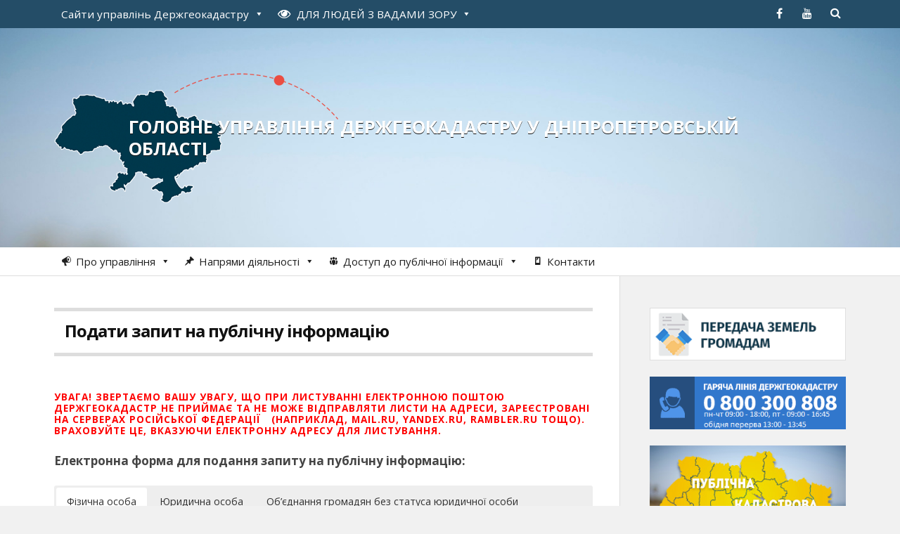

--- FILE ---
content_type: text/html; charset=UTF-8
request_url: https://dnipropetrovska.land.gov.ua/podaty-zapyt-na-publichnu-informatsiiu/
body_size: 16495
content:
<!DOCTYPE html>

<html class="no-js" lang="uk">

	<head profile="http://gmpg.org/xfn/11">
		
		<meta http-equiv="Content-Type" content="text/html; charset=UTF-8" />
		<meta name="viewport" content="width=device-width, initial-scale=1.0, maximum-scale=1.0" >
	<script src="https://cdnjs.cloudflare.com/ajax/libs/jquery/3.7.0/jquery.min.js"></script>
    <script src="https://cdnjs.cloudflare.com/ajax/libs/underscore.js/1.13.6/underscore-min.js"></script>
		 
		<title>Подати запит на публічну інформацію &#8211; Головне управління Держгеокадастру у Дніпропетровській області</title>
<meta name='robots' content='max-image-preview:large' />
<script>document.documentElement.className = document.documentElement.className.replace("no-js","js");</script>
<link rel="alternate" title="oEmbed (JSON)" type="application/json+oembed" href="https://dnipropetrovska.land.gov.ua/wp-json/oembed/1.0/embed?url=https%3A%2F%2Fdnipropetrovska.land.gov.ua%2Fpodaty-zapyt-na-publichnu-informatsiiu%2F" />
<link rel="alternate" title="oEmbed (XML)" type="text/xml+oembed" href="https://dnipropetrovska.land.gov.ua/wp-json/oembed/1.0/embed?url=https%3A%2F%2Fdnipropetrovska.land.gov.ua%2Fpodaty-zapyt-na-publichnu-informatsiiu%2F&#038;format=xml" />
<style id='wp-img-auto-sizes-contain-inline-css' type='text/css'>
img:is([sizes=auto i],[sizes^="auto," i]){contain-intrinsic-size:3000px 1500px}
/*# sourceURL=wp-img-auto-sizes-contain-inline-css */
</style>
<style id='wp-emoji-styles-inline-css' type='text/css'>

	img.wp-smiley, img.emoji {
		display: inline !important;
		border: none !important;
		box-shadow: none !important;
		height: 1em !important;
		width: 1em !important;
		margin: 0 0.07em !important;
		vertical-align: -0.1em !important;
		background: none !important;
		padding: 0 !important;
	}
/*# sourceURL=wp-emoji-styles-inline-css */
</style>
<style id='wp-block-library-inline-css' type='text/css'>
:root{--wp-block-synced-color:#7a00df;--wp-block-synced-color--rgb:122,0,223;--wp-bound-block-color:var(--wp-block-synced-color);--wp-editor-canvas-background:#ddd;--wp-admin-theme-color:#007cba;--wp-admin-theme-color--rgb:0,124,186;--wp-admin-theme-color-darker-10:#006ba1;--wp-admin-theme-color-darker-10--rgb:0,107,160.5;--wp-admin-theme-color-darker-20:#005a87;--wp-admin-theme-color-darker-20--rgb:0,90,135;--wp-admin-border-width-focus:2px}@media (min-resolution:192dpi){:root{--wp-admin-border-width-focus:1.5px}}.wp-element-button{cursor:pointer}:root .has-very-light-gray-background-color{background-color:#eee}:root .has-very-dark-gray-background-color{background-color:#313131}:root .has-very-light-gray-color{color:#eee}:root .has-very-dark-gray-color{color:#313131}:root .has-vivid-green-cyan-to-vivid-cyan-blue-gradient-background{background:linear-gradient(135deg,#00d084,#0693e3)}:root .has-purple-crush-gradient-background{background:linear-gradient(135deg,#34e2e4,#4721fb 50%,#ab1dfe)}:root .has-hazy-dawn-gradient-background{background:linear-gradient(135deg,#faaca8,#dad0ec)}:root .has-subdued-olive-gradient-background{background:linear-gradient(135deg,#fafae1,#67a671)}:root .has-atomic-cream-gradient-background{background:linear-gradient(135deg,#fdd79a,#004a59)}:root .has-nightshade-gradient-background{background:linear-gradient(135deg,#330968,#31cdcf)}:root .has-midnight-gradient-background{background:linear-gradient(135deg,#020381,#2874fc)}:root{--wp--preset--font-size--normal:16px;--wp--preset--font-size--huge:42px}.has-regular-font-size{font-size:1em}.has-larger-font-size{font-size:2.625em}.has-normal-font-size{font-size:var(--wp--preset--font-size--normal)}.has-huge-font-size{font-size:var(--wp--preset--font-size--huge)}.has-text-align-center{text-align:center}.has-text-align-left{text-align:left}.has-text-align-right{text-align:right}.has-fit-text{white-space:nowrap!important}#end-resizable-editor-section{display:none}.aligncenter{clear:both}.items-justified-left{justify-content:flex-start}.items-justified-center{justify-content:center}.items-justified-right{justify-content:flex-end}.items-justified-space-between{justify-content:space-between}.screen-reader-text{border:0;clip-path:inset(50%);height:1px;margin:-1px;overflow:hidden;padding:0;position:absolute;width:1px;word-wrap:normal!important}.screen-reader-text:focus{background-color:#ddd;clip-path:none;color:#444;display:block;font-size:1em;height:auto;left:5px;line-height:normal;padding:15px 23px 14px;text-decoration:none;top:5px;width:auto;z-index:100000}html :where(.has-border-color){border-style:solid}html :where([style*=border-top-color]){border-top-style:solid}html :where([style*=border-right-color]){border-right-style:solid}html :where([style*=border-bottom-color]){border-bottom-style:solid}html :where([style*=border-left-color]){border-left-style:solid}html :where([style*=border-width]){border-style:solid}html :where([style*=border-top-width]){border-top-style:solid}html :where([style*=border-right-width]){border-right-style:solid}html :where([style*=border-bottom-width]){border-bottom-style:solid}html :where([style*=border-left-width]){border-left-style:solid}html :where(img[class*=wp-image-]){height:auto;max-width:100%}:where(figure){margin:0 0 1em}html :where(.is-position-sticky){--wp-admin--admin-bar--position-offset:var(--wp-admin--admin-bar--height,0px)}@media screen and (max-width:600px){html :where(.is-position-sticky){--wp-admin--admin-bar--position-offset:0px}}

/*# sourceURL=wp-block-library-inline-css */
</style><style id='global-styles-inline-css' type='text/css'>
:root{--wp--preset--aspect-ratio--square: 1;--wp--preset--aspect-ratio--4-3: 4/3;--wp--preset--aspect-ratio--3-4: 3/4;--wp--preset--aspect-ratio--3-2: 3/2;--wp--preset--aspect-ratio--2-3: 2/3;--wp--preset--aspect-ratio--16-9: 16/9;--wp--preset--aspect-ratio--9-16: 9/16;--wp--preset--color--black: #000000;--wp--preset--color--cyan-bluish-gray: #abb8c3;--wp--preset--color--white: #ffffff;--wp--preset--color--pale-pink: #f78da7;--wp--preset--color--vivid-red: #cf2e2e;--wp--preset--color--luminous-vivid-orange: #ff6900;--wp--preset--color--luminous-vivid-amber: #fcb900;--wp--preset--color--light-green-cyan: #7bdcb5;--wp--preset--color--vivid-green-cyan: #00d084;--wp--preset--color--pale-cyan-blue: #8ed1fc;--wp--preset--color--vivid-cyan-blue: #0693e3;--wp--preset--color--vivid-purple: #9b51e0;--wp--preset--gradient--vivid-cyan-blue-to-vivid-purple: linear-gradient(135deg,rgb(6,147,227) 0%,rgb(155,81,224) 100%);--wp--preset--gradient--light-green-cyan-to-vivid-green-cyan: linear-gradient(135deg,rgb(122,220,180) 0%,rgb(0,208,130) 100%);--wp--preset--gradient--luminous-vivid-amber-to-luminous-vivid-orange: linear-gradient(135deg,rgb(252,185,0) 0%,rgb(255,105,0) 100%);--wp--preset--gradient--luminous-vivid-orange-to-vivid-red: linear-gradient(135deg,rgb(255,105,0) 0%,rgb(207,46,46) 100%);--wp--preset--gradient--very-light-gray-to-cyan-bluish-gray: linear-gradient(135deg,rgb(238,238,238) 0%,rgb(169,184,195) 100%);--wp--preset--gradient--cool-to-warm-spectrum: linear-gradient(135deg,rgb(74,234,220) 0%,rgb(151,120,209) 20%,rgb(207,42,186) 40%,rgb(238,44,130) 60%,rgb(251,105,98) 80%,rgb(254,248,76) 100%);--wp--preset--gradient--blush-light-purple: linear-gradient(135deg,rgb(255,206,236) 0%,rgb(152,150,240) 100%);--wp--preset--gradient--blush-bordeaux: linear-gradient(135deg,rgb(254,205,165) 0%,rgb(254,45,45) 50%,rgb(107,0,62) 100%);--wp--preset--gradient--luminous-dusk: linear-gradient(135deg,rgb(255,203,112) 0%,rgb(199,81,192) 50%,rgb(65,88,208) 100%);--wp--preset--gradient--pale-ocean: linear-gradient(135deg,rgb(255,245,203) 0%,rgb(182,227,212) 50%,rgb(51,167,181) 100%);--wp--preset--gradient--electric-grass: linear-gradient(135deg,rgb(202,248,128) 0%,rgb(113,206,126) 100%);--wp--preset--gradient--midnight: linear-gradient(135deg,rgb(2,3,129) 0%,rgb(40,116,252) 100%);--wp--preset--font-size--small: 13px;--wp--preset--font-size--medium: 20px;--wp--preset--font-size--large: 36px;--wp--preset--font-size--x-large: 42px;--wp--preset--spacing--20: 0.44rem;--wp--preset--spacing--30: 0.67rem;--wp--preset--spacing--40: 1rem;--wp--preset--spacing--50: 1.5rem;--wp--preset--spacing--60: 2.25rem;--wp--preset--spacing--70: 3.38rem;--wp--preset--spacing--80: 5.06rem;--wp--preset--shadow--natural: 6px 6px 9px rgba(0, 0, 0, 0.2);--wp--preset--shadow--deep: 12px 12px 50px rgba(0, 0, 0, 0.4);--wp--preset--shadow--sharp: 6px 6px 0px rgba(0, 0, 0, 0.2);--wp--preset--shadow--outlined: 6px 6px 0px -3px rgb(255, 255, 255), 6px 6px rgb(0, 0, 0);--wp--preset--shadow--crisp: 6px 6px 0px rgb(0, 0, 0);}:where(.is-layout-flex){gap: 0.5em;}:where(.is-layout-grid){gap: 0.5em;}body .is-layout-flex{display: flex;}.is-layout-flex{flex-wrap: wrap;align-items: center;}.is-layout-flex > :is(*, div){margin: 0;}body .is-layout-grid{display: grid;}.is-layout-grid > :is(*, div){margin: 0;}:where(.wp-block-columns.is-layout-flex){gap: 2em;}:where(.wp-block-columns.is-layout-grid){gap: 2em;}:where(.wp-block-post-template.is-layout-flex){gap: 1.25em;}:where(.wp-block-post-template.is-layout-grid){gap: 1.25em;}.has-black-color{color: var(--wp--preset--color--black) !important;}.has-cyan-bluish-gray-color{color: var(--wp--preset--color--cyan-bluish-gray) !important;}.has-white-color{color: var(--wp--preset--color--white) !important;}.has-pale-pink-color{color: var(--wp--preset--color--pale-pink) !important;}.has-vivid-red-color{color: var(--wp--preset--color--vivid-red) !important;}.has-luminous-vivid-orange-color{color: var(--wp--preset--color--luminous-vivid-orange) !important;}.has-luminous-vivid-amber-color{color: var(--wp--preset--color--luminous-vivid-amber) !important;}.has-light-green-cyan-color{color: var(--wp--preset--color--light-green-cyan) !important;}.has-vivid-green-cyan-color{color: var(--wp--preset--color--vivid-green-cyan) !important;}.has-pale-cyan-blue-color{color: var(--wp--preset--color--pale-cyan-blue) !important;}.has-vivid-cyan-blue-color{color: var(--wp--preset--color--vivid-cyan-blue) !important;}.has-vivid-purple-color{color: var(--wp--preset--color--vivid-purple) !important;}.has-black-background-color{background-color: var(--wp--preset--color--black) !important;}.has-cyan-bluish-gray-background-color{background-color: var(--wp--preset--color--cyan-bluish-gray) !important;}.has-white-background-color{background-color: var(--wp--preset--color--white) !important;}.has-pale-pink-background-color{background-color: var(--wp--preset--color--pale-pink) !important;}.has-vivid-red-background-color{background-color: var(--wp--preset--color--vivid-red) !important;}.has-luminous-vivid-orange-background-color{background-color: var(--wp--preset--color--luminous-vivid-orange) !important;}.has-luminous-vivid-amber-background-color{background-color: var(--wp--preset--color--luminous-vivid-amber) !important;}.has-light-green-cyan-background-color{background-color: var(--wp--preset--color--light-green-cyan) !important;}.has-vivid-green-cyan-background-color{background-color: var(--wp--preset--color--vivid-green-cyan) !important;}.has-pale-cyan-blue-background-color{background-color: var(--wp--preset--color--pale-cyan-blue) !important;}.has-vivid-cyan-blue-background-color{background-color: var(--wp--preset--color--vivid-cyan-blue) !important;}.has-vivid-purple-background-color{background-color: var(--wp--preset--color--vivid-purple) !important;}.has-black-border-color{border-color: var(--wp--preset--color--black) !important;}.has-cyan-bluish-gray-border-color{border-color: var(--wp--preset--color--cyan-bluish-gray) !important;}.has-white-border-color{border-color: var(--wp--preset--color--white) !important;}.has-pale-pink-border-color{border-color: var(--wp--preset--color--pale-pink) !important;}.has-vivid-red-border-color{border-color: var(--wp--preset--color--vivid-red) !important;}.has-luminous-vivid-orange-border-color{border-color: var(--wp--preset--color--luminous-vivid-orange) !important;}.has-luminous-vivid-amber-border-color{border-color: var(--wp--preset--color--luminous-vivid-amber) !important;}.has-light-green-cyan-border-color{border-color: var(--wp--preset--color--light-green-cyan) !important;}.has-vivid-green-cyan-border-color{border-color: var(--wp--preset--color--vivid-green-cyan) !important;}.has-pale-cyan-blue-border-color{border-color: var(--wp--preset--color--pale-cyan-blue) !important;}.has-vivid-cyan-blue-border-color{border-color: var(--wp--preset--color--vivid-cyan-blue) !important;}.has-vivid-purple-border-color{border-color: var(--wp--preset--color--vivid-purple) !important;}.has-vivid-cyan-blue-to-vivid-purple-gradient-background{background: var(--wp--preset--gradient--vivid-cyan-blue-to-vivid-purple) !important;}.has-light-green-cyan-to-vivid-green-cyan-gradient-background{background: var(--wp--preset--gradient--light-green-cyan-to-vivid-green-cyan) !important;}.has-luminous-vivid-amber-to-luminous-vivid-orange-gradient-background{background: var(--wp--preset--gradient--luminous-vivid-amber-to-luminous-vivid-orange) !important;}.has-luminous-vivid-orange-to-vivid-red-gradient-background{background: var(--wp--preset--gradient--luminous-vivid-orange-to-vivid-red) !important;}.has-very-light-gray-to-cyan-bluish-gray-gradient-background{background: var(--wp--preset--gradient--very-light-gray-to-cyan-bluish-gray) !important;}.has-cool-to-warm-spectrum-gradient-background{background: var(--wp--preset--gradient--cool-to-warm-spectrum) !important;}.has-blush-light-purple-gradient-background{background: var(--wp--preset--gradient--blush-light-purple) !important;}.has-blush-bordeaux-gradient-background{background: var(--wp--preset--gradient--blush-bordeaux) !important;}.has-luminous-dusk-gradient-background{background: var(--wp--preset--gradient--luminous-dusk) !important;}.has-pale-ocean-gradient-background{background: var(--wp--preset--gradient--pale-ocean) !important;}.has-electric-grass-gradient-background{background: var(--wp--preset--gradient--electric-grass) !important;}.has-midnight-gradient-background{background: var(--wp--preset--gradient--midnight) !important;}.has-small-font-size{font-size: var(--wp--preset--font-size--small) !important;}.has-medium-font-size{font-size: var(--wp--preset--font-size--medium) !important;}.has-large-font-size{font-size: var(--wp--preset--font-size--large) !important;}.has-x-large-font-size{font-size: var(--wp--preset--font-size--x-large) !important;}
/*# sourceURL=global-styles-inline-css */
</style>

<style id='classic-theme-styles-inline-css' type='text/css'>
/*! This file is auto-generated */
.wp-block-button__link{color:#fff;background-color:#32373c;border-radius:9999px;box-shadow:none;text-decoration:none;padding:calc(.667em + 2px) calc(1.333em + 2px);font-size:1.125em}.wp-block-file__button{background:#32373c;color:#fff;text-decoration:none}
/*# sourceURL=/wp-includes/css/classic-themes.min.css */
</style>
<link rel='stylesheet' id='contact-form-7-css' href='https://dnipropetrovska.land.gov.ua/wp-content/plugins/contact-form-7/includes/css/styles.css?ver=6.1.4' type='text/css' media='all' />
<link rel='stylesheet' id='wpa-style-css' href='https://dnipropetrovska.land.gov.ua/wp-content/plugins/wp-accessibility/css/wpa-style.css?ver=2.2.6' type='text/css' media='all' />
<style id='wpa-style-inline-css' type='text/css'>
:root { --admin-bar-top : 7px; }
/*# sourceURL=wpa-style-inline-css */
</style>
<link rel='stylesheet' id='megamenu-css' href='https://dnipropetrovska.land.gov.ua/wp-content/uploads/maxmegamenu/style.css?ver=503be4' type='text/css' media='all' />
<link rel='stylesheet' id='dashicons-css' href='https://dnipropetrovska.land.gov.ua/wp-includes/css/dashicons.min.css?ver=6.9' type='text/css' media='all' />
<link rel='stylesheet' id='rowling_googleFonts-css' href='//fonts.googleapis.com/css?family=Open+Sans%3A400%2C400italic%2C700%2C600%2C700italic&#038;subset=latin%2Ccyrillic&#038;ver=6.9' type='text/css' media='all' />
<link rel='stylesheet' id='rowling_fontawesome-css' href='https://dnipropetrovska.land.gov.ua/wp-content/themes/land2/fa/css/font-awesome.css?ver=6.9' type='text/css' media='all' />
<link rel='stylesheet' id='rowling_style-css' href='https://dnipropetrovska.land.gov.ua/wp-content/themes/land/style.css?ver=6.9' type='text/css' media='all' />
<script type="text/javascript" src="https://dnipropetrovska.land.gov.ua/wp-includes/js/jquery/jquery.min.js?ver=3.7.1" id="jquery-core-js"></script>
<script type="text/javascript" src="https://dnipropetrovska.land.gov.ua/wp-includes/js/jquery/jquery-migrate.min.js?ver=3.4.1" id="jquery-migrate-js"></script>
<link rel="canonical" href="https://dnipropetrovska.land.gov.ua/podaty-zapyt-na-publichnu-informatsiiu/" />
<link rel='shortlink' href='https://dnipropetrovska.land.gov.ua/?p=115657' />
      
	      <!-- Customizer CSS --> 
	      
	      <style type="text/css">
	           	           
	           	           	           	           	           
	           	           	           	           	           	           	           	           	           
	           	           	           	           	           	           	           	           	           	           	           	           
	           	           	           	           	           	           
	           	           	           	           	           	           	           	           	           	           	           
	           	           
	           	           				
			   	           
	           	           	           	           	           	           	           	           	           	           	           	           	           	           
	           	           
	           	           				
				
	      </style> 
	      
	      <!--/Customizer CSS-->
	      
      <link rel="icon" href="https://dnipropetrovska.land.gov.ua/wp-content/uploads/2016/04/cropped-favicon-32x32.png" sizes="32x32" />
<link rel="icon" href="https://dnipropetrovska.land.gov.ua/wp-content/uploads/2016/04/cropped-favicon-192x192.png" sizes="192x192" />
<link rel="apple-touch-icon" href="https://dnipropetrovska.land.gov.ua/wp-content/uploads/2016/04/cropped-favicon-180x180.png" />
<meta name="msapplication-TileImage" content="https://dnipropetrovska.land.gov.ua/wp-content/uploads/2016/04/cropped-favicon-270x270.png" />
<style type="text/css">/** Mega Menu CSS: fs **/</style>

    <!-- BEGIN - Make Tables Responsive -->
    <style type="text/css">
        
    /* Multi-row tables */
    @media (max-width: 650px) {

        .mtr-table tbody,
        .mtr-table {
        	width: 100% !important;
            display: table !important;
        }

        .mtr-table tr,
        .mtr-table .mtr-th-tag,
        .mtr-table .mtr-td-tag {
        	display: block !important;
            clear: both !important;
            height: auto !important;
        }

        .mtr-table .mtr-td-tag,
        .mtr-table .mtr-th-tag {
        	text-align: right !important;
            width: auto !important;
            box-sizing: border-box !important;
            overflow: auto !important;
        }
    
            .mtr-table .mtr-cell-content {
            	text-align: right !important;
            }
            
        .mtr-table tbody,
        .mtr-table tr,
        .mtr-table {
        	border: none !important;
            padding: 0 !important;
        }

        .mtr-table .mtr-td-tag,
        .mtr-table .mtr-th-tag {
        	border: none;
        }

        .mtr-table tr:nth-child(even) .mtr-td-tag,
        .mtr-table tr:nth-child(even) .mtr-th-tag {
            border-bottom: 1px solid #dddddd !important;
            border-left: 1px solid #dddddd !important;
            border-right: 1px solid #dddddd !important;
            border-top: none !important;
        }

        .mtr-table tr:nth-child(odd) .mtr-td-tag,
        .mtr-table tr:nth-child(odd) .mtr-th-tag {
            border-bottom: 1px solid #bbbbbb !important;
            border-left: 1px solid #bbbbbb !important;
            border-right: 1px solid #bbbbbb !important;
            border-top: none !important;
        }

        .mtr-table tr:first-of-type td:first-of-type,
        .mtr-table tr:first-of-type th:first-of-type {
            border-top: 1px solid #bbbbbb !important;
        }

        .mtr-table.mtr-thead-td tr:nth-of-type(2) td:first-child,
        .mtr-table.mtr-thead-td tr:nth-of-type(2) th:first-child,
        .mtr-table.mtr-tr-th tr:nth-of-type(2) td:first-child,
        .mtr-table.mtr-tr-th tr:nth-of-type(2) th:first-child,
        .mtr-table.mtr-tr-td tr:nth-of-type(2) td:first-child,
        .mtr-table.mtr-tr-td tr:nth-of-type(2) th:first-child {
            border-top: 1px solid #dddddd !important;
        }
            .mtr-table tr:nth-child(even),
            .mtr-table tr:nth-child(even) .mtr-td-tag,
            .mtr-table tr:nth-child(even) .mtr-th-tag {
                background: #ffffff !important;
            }

            .mtr-table tr:nth-child(odd),
            .mtr-table tr:nth-child(odd) .mtr-td-tag,
            .mtr-table tr:nth-child(odd) .mtr-th-tag {
                background: #dddddd !important;
            }
        .mtr-table .mtr-td-tag,
        .mtr-table .mtr-td-tag:first-child,
        .mtr-table .mtr-th-tag,
        .mtr-table .mtr-th-tag:first-child {
            padding: 5px 10px !important;
        }
        
        .mtr-table td[data-mtr-content]:before,
        .mtr-table th[data-mtr-content]:before {
        	display: inline-block !important;
        	content: attr(data-mtr-content) !important;
        	float: left !important;
            text-align: left !important;
            white-space: pre-line !important;
        }
        
        .mtr-table thead,
        .mtr-table.mtr-tr-th tr:first-of-type,
        .mtr-table.mtr-tr-td tr:first-of-type,
        .mtr-table colgroup {
        	display: none !important;
        }
    
        .mtr-cell-content {
            max-width: 49% !important;
            display: inline-block !important;
        }
            
        .mtr-table td[data-mtr-content]:before,
        .mtr-table th[data-mtr-content]:before {
            max-width: 49% !important;
        }
            
    }
    
    /* Single-row tables */
    @media (max-width: 650px) {

        .mtr-one-row-table .mtr-td-tag,
        .mtr-one-row-table .mtr-th-tag {
            box-sizing: border-box !important;
        }

        .mtr-one-row-table colgroup {
        	display: none !important;
        }

    
        .mtr-one-row-table tbody,
        .mtr-one-row-table tr,
        .mtr-one-row-table {
        	border: none !important;
            padding: 0 !important;
            width: 100% !important;
            display: block;
        }

        .mtr-one-row-table .mtr-td-tag,
        .mtr-one-row-table .mtr-th-tag {
            border: none;
        }
        
        .mtr-one-row-table .mtr-td-tag,
        .mtr-one-row-table .mtr-th-tag {
        	display: block !important;
            width: 50% !important;
        }
        .mtr-one-row-table tr {
            display: flex !important;
            flex-wrap: wrap !important;
        }
        
            .mtr-one-row-table td:nth-child(4n+1),
            .mtr-one-row-table th:nth-child(4n+1),
            .mtr-one-row-table td:nth-child(4n+2),
            .mtr-one-row-table th:nth-child(4n+2) {
                background: #dddddd !important;
            }

            .mtr-one-row-table th:nth-child(2n+1),
            .mtr-one-row-table td:nth-child(2n+1) {
                border-right: 1px solid #bbbbbb !important;
                border-left: 1px solid #bbbbbb !important;
            }

            .mtr-one-row-table td:nth-child(2n+2),
            .mtr-one-row-table th:nth-child(2n+2) {
                border-right: 1px solid #bbbbbb !important;
            }

            /* last two */
            .mtr-one-row-table td:nth-last-child(-n+2),
            .mtr-one-row-table th:nth-last-child(-n+2) {
                border-bottom: 1px solid #bbbbbb !important;
            }
            
        .mtr-one-row-table .mtr-td-tag,
        .mtr-one-row-table .mtr-th-tag {
            border-top: 1px solid #bbbbbb !important;
            padding: 5px 10px !important;
        }
        
    }
    </style>
    <!-- END - Make Tables Responsive -->
        	
	<link rel='stylesheet' id='su-shortcodes-css' href='https://dnipropetrovska.land.gov.ua/wp-content/plugins/shortcodes-ultimate/includes/css/shortcodes.css?ver=7.4.7' type='text/css' media='all' />
</head>
	
	<body class="wp-singular page-template-default page page-id-115657 wp-theme-land2 wp-child-theme-land mega-menu-primary mega-menu-secondary">
		
				
			<div class="top-nav">
				
				<div class="section-inner">
					
					<ul class="secondary-menu">
						
						<div id="mega-menu-wrap-secondary" class="mega-menu-wrap"><div class="mega-menu-toggle"><div class="mega-toggle-blocks-left"></div><div class="mega-toggle-blocks-center"></div><div class="mega-toggle-blocks-right"><div class='mega-toggle-block mega-menu-toggle-animated-block mega-toggle-block-0' id='mega-toggle-block-0'><button aria-label="Toggle Menu" class="mega-toggle-animated mega-toggle-animated-slider" type="button" aria-expanded="false">
                  <span class="mega-toggle-animated-box">
                    <span class="mega-toggle-animated-inner"></span>
                  </span>
                </button></div></div></div><ul id="mega-menu-secondary" class="mega-menu max-mega-menu mega-menu-horizontal mega-no-js" data-event="click" data-effect="disabled" data-effect-speed="200" data-effect-mobile="disabled" data-effect-speed-mobile="0" data-mobile-force-width="false" data-second-click="close" data-document-click="collapse" data-vertical-behaviour="standard" data-breakpoint="600" data-unbind="true" data-mobile-state="collapse_all" data-mobile-direction="vertical" data-hover-intent-timeout="300" data-hover-intent-interval="100"><li class="mega-umenu mega-menu-item mega-menu-item-type-custom mega-menu-item-object-custom mega-menu-megamenu mega-menu-item-has-children mega-align-bottom-left mega-menu-megamenu mega-menu-item-308" id="mega-menu-item-308"><a class="mega-menu-link" href="#" aria-expanded="false" tabindex="0">Сайти управлінь Держгеокадастру<span class="mega-indicator" aria-hidden="true"></span></a>
<ul class="mega-sub-menu">
<li class="mega-menu-item mega-menu-item-type-widget widget_text mega-menu-column-standard mega-menu-columns-1-of-1 mega-menu-item-text-12" style="--columns:1; --span:1" id="mega-menu-item-text-12">			<div class="textwidget"><div class="saiti-obl">
<ul>
<li><a href="http://land.gov.ua/">Головний сайт Держгеокадастру</a></li>
<li><a href="http://vinnytska.land.gov.ua">Вінницька</a></li>
<li><a href="http://volynska.land.gov.ua">Волинська</a></li>
<li><a href="http://donetska.land.gov.ua">Донецька</a></li>
<li><a href="http://zhytomyrska.land.gov.ua">Житомирська</a></li>
<li><a href="http://zakarpatska.land.gov.ua">Закарпатська</a></li>
<li><a href="http://zaporizka.land.gov.ua">Запорізька</a></li>
<li><a href="http://ivano-frankivska.land.gov.ua">Івано-Франківська</a></li>
<li><a href="http://kyivska.land.gov.ua">м. Київ та Київська</a></li>
<li><a href="http://kirovohradska.land.gov.ua">Кіровоградська</a></li>
<li><a href="http://luhanska.land.gov.ua">Луганська</a></li>
<li><a href="http://lvivska.land.gov.ua">Львівська</a></li>
<li><a href="http://mykolaivska.land.gov.ua">Миколаївська</a></li>
<li><a href="http://odeska.land.gov.ua">Одеська</a></li>
<li><a href="http://poltavska.land.gov.ua">Полтавська</a></li>
<li><a href="http://rivnenska.land.gov.ua">Рівненська</a></li>
<li><a href="http://sumska.land.gov.ua">Сумська</a></li>
<li><a href="http://ternopilska.land.gov.ua">Тернопільська</a></li>
<li><a href="http://kharkivska.land.gov.ua">Харківська</a></li>
<li><a href="http://khersonska.land.gov.ua">Херсонська</a></li>
<li><a href="http://khmelnytska.land.gov.ua">Хмельницька</a></li>
<li><a href="http://cherkaska.land.gov.ua">Черкаська</a></li>
<li><a href="http://chernivetska.land.gov.ua">Чернівецька</a></li>
<li><a href="http://chernihivska.land.gov.ua">Чернігівська</a></li>
</ul>
</div></div>
		</li></ul>
</li><li class="mega-menu-item mega-menu-item-type-custom mega-menu-item-object-custom mega-menu-megamenu mega-menu-item-has-children mega-align-bottom-left mega-menu-megamenu mega-menu-item-116736" id="mega-menu-item-116736"><a class="mega-menu-link" href="#" aria-expanded="false" tabindex="0"><i class="fa fa-eye" style="font-size: 18px; font-size: 1.2em; padding-right: 5px;"></i> <span style="text-transform:uppercase;">для людей з вадами зору</span><span class="mega-indicator" aria-hidden="true"></span></a>
<ul class="mega-sub-menu">
<li class="mega-menu-item mega-menu-item-type-widget widget_text mega-menu-column-standard mega-menu-columns-1-of-1 mega-menu-item-text-10" style="--columns:1; --span:1" id="mega-menu-item-text-10">			<div class="textwidget">
<!-- a11y toolbar widget -->
<div class="  ltr  default a11y-toolbar-widget">
	<ul><li><a href="#" role="button" class="a11y-toggle a11y-toggle-contrast toggle-contrast" data-id="is_normal_contrast" aria-pressed="false"><span class="offscreen">Увімкнути/вимкнути високу контрастність</span> <span class="aticon aticon-adjust" aria-hidden="true"></span></a></li><li><a href="#" role="button" class="a11y-toggle a11y-toggle-fontsize toggle-fontsize" data-id="is_normal_fontsize" aria-pressed="false"><span class="offscreen">Увімкнути/вимкнути збільшений розмір шрифту</span> <span class="aticon aticon-font" aria-hidden="true"></span></a></li>
	</ul>
</div>
<!-- // a11y toolbar widget -->
</div>
		</li></ul>
</li></ul></div>															
					</ul> <!-- /secondary-menu -->
				
					<ul class="social-menu">
						
						<li id="menu-item-12" class="menu-item menu-item-type-custom menu-item-object-custom menu-item-12"><a target="_blank" href="https://www.facebook.com/pages/%D0%94%D0%B5%D1%80%D0%B6%D0%B0%D0%B2%D0%BD%D0%B0-%D1%81%D0%BB%D1%83%D0%B6%D0%B1%D0%B0-%D0%A3%D0%BA%D1%80%D0%B0%D1%97%D0%BD%D0%B8-%D0%B7-%D0%BF%D0%B8%D1%82%D0%B0%D0%BD%D1%8C-%D0%B3%D0%B5%D0%BE%D0%B4%D0%B5%D0%B7%D1%96%D1%97-%D0%BA%D0%B0%D1%80%D1%82%D0%BE%D0%B3%D1%80%D0%B0%D1%84%D1%96%D1%97-%D1%82%D0%B0-%D0%BA%D0%B0%D0%B4%D0%B0%D1%81%D1%82%D1%80%D1%83/737837613001085"><span class="screen-reader-text">facebook</span></a></li>
<li id="menu-item-13" class="menu-item menu-item-type-custom menu-item-object-custom menu-item-13"><a target="_blank" href="https://www.youtube.com/channel/UCLde5ucv1QCuOLK24O49P3A"><span class="screen-reader-text">youtube</span></a></li>
<li id="menu-item-151" class="menu-item menu-item-type-custom menu-item-object-custom menu-item-151"><a class="search-toggle" href="#"><span class="screen-reader-text">Search</span></a></li>						
					</ul> <!-- /social-menu -->
				
				<div class="clear"></div>
				
				</div> <!-- /section-inner -->
				
			</div> <!-- /top-nav -->
			
				
		<div class="search-container">
			
			<div class="section-inner">
			
				<form method="get" class="search-form" id="search-form" action="https://dnipropetrovska.land.gov.ua/">
	<input type="search" class="search-field" placeholder="Введіть Ваш запит" name="s" id="s" /> 
	<button type="submit" class="search-button"><div class="fa fw fa-search"></div></button>
</form>			
			</div> <!-- /section-inner -->
			
		</div> <!-- /search-container -->
		
		<div class="header-wrapper">
		
			<div class="header">
					
				<div class="section-inner">
				
									
						<h2 class="blog-title">
							<a href="https://dnipropetrovska.land.gov.ua/" title="Головне управління Держгеокадастру у Дніпропетровській області &mdash; Офіційний веб-сайт" rel="home">Головне управління Держгеокадастру у Дніпропетровській області</a>
						</h2>
						
												
							<h4 class="blog-description">
								Офіційний веб-сайт							</h4>
							
												
										
					<div class="nav-toggle">
						
						<div class="bars">
							<div class="bar"></div>
							<div class="bar"></div>
							<div class="bar"></div>
						</div>
						
					</div> <!-- /nav-toggle -->
				
				</div> <!-- /section-inner -->
				
			</div> <!-- /header -->
			
			<div class="navigation">
				
				<div class="section-inner">
					
					<ul class="primary-menu">
						
						<div id="mega-menu-wrap-primary" class="mega-menu-wrap"><div class="mega-menu-toggle"><div class="mega-toggle-blocks-left"></div><div class="mega-toggle-blocks-center"></div><div class="mega-toggle-blocks-right"><div class='mega-toggle-block mega-menu-toggle-animated-block mega-toggle-block-0' id='mega-toggle-block-0'><button aria-label="Toggle Menu" class="mega-toggle-animated mega-toggle-animated-slider" type="button" aria-expanded="false">
                  <span class="mega-toggle-animated-box">
                    <span class="mega-toggle-animated-inner"></span>
                  </span>
                </button></div></div></div><ul id="mega-menu-primary" class="mega-menu max-mega-menu mega-menu-horizontal mega-no-js" data-event="click" data-effect="slide" data-effect-speed="200" data-effect-mobile="disabled" data-effect-speed-mobile="0" data-mobile-force-width="false" data-second-click="close" data-document-click="collapse" data-vertical-behaviour="standard" data-breakpoint="600" data-unbind="true" data-mobile-state="collapse_all" data-mobile-direction="vertical" data-hover-intent-timeout="300" data-hover-intent-interval="100"><li class="mega-menu-item mega-menu-item-type-custom mega-menu-item-object-custom mega-menu-megamenu mega-menu-item-has-children mega-align-bottom-left mega-menu-megamenu mega-has-icon mega-icon-left mega-menu-item-8" id="mega-menu-item-8"><a class="dashicons-megaphone mega-menu-link" href="#" aria-expanded="false" tabindex="0">Про управління<span class="mega-indicator" aria-hidden="true"></span></a>
<ul class="mega-sub-menu">
<li class="mega-menu-item mega-menu-item-type-widget widget_nav_menu mega-menu-column-standard mega-menu-columns-1-of-1 mega-menu-item-nav_menu-3" style="--columns:1; --span:1" id="mega-menu-item-nav_menu-3"><div class="menu-mm-pro-upravlinnia-container"><ul id="menu-mm-pro-upravlinnia" class="menu"><li id="menu-item-118928" class="menu-item menu-item-type-post_type menu-item-object-dgk_materialy menu-item-118928"><a href="https://dnipropetrovska.land.gov.ua/info/kerivnytstvo/">Керівництво</a></li>
<li id="menu-item-118929" class="menu-item menu-item-type-post_type menu-item-object-dgk_materialy menu-item-118929"><a href="https://dnipropetrovska.land.gov.ua/info/struktura-upravlinnia/">Структура управління</a></li>
<li id="menu-item-118930" class="menu-item menu-item-type-post_type menu-item-object-dgk_materialy menu-item-118930"><a href="https://dnipropetrovska.land.gov.ua/info/polozhennia/">Положення</a></li>
<li id="menu-item-118931" class="menu-item menu-item-type-post_type menu-item-object-dgk_materialy menu-item-118931"><a href="https://dnipropetrovska.land.gov.ua/info/strukturni-pidrozdily-holovnoho-upravlinnia/">Структурнi пiдроздiли Головного управлiння</a></li>
</ul></div></li></ul>
</li><li class="mega-menu-item mega-menu-item-type-custom mega-menu-item-object-custom mega-menu-megamenu mega-menu-item-has-children mega-align-bottom-left mega-menu-megamenu mega-has-icon mega-icon-left mega-menu-item-72" id="mega-menu-item-72"><a class="dashicons-admin-post mega-menu-link" href="#" aria-expanded="false" tabindex="0">Напрями діяльності<span class="mega-indicator" aria-hidden="true"></span></a>
<ul class="mega-sub-menu">
<li class="mega-menu-item mega-menu-item-type-widget widget_nav_menu mega-menu-column-standard mega-menu-columns-1-of-1 mega-menu-item-nav_menu-28" style="--columns:1; --span:1" id="mega-menu-item-nav_menu-28"><div class="menu-mm-napryamy-diyalnosti-container"><ul id="menu-mm-napryamy-diyalnosti" class="menu"><li id="menu-item-119321" class="menu-item menu-item-type-post_type menu-item-object-dgk_materialy menu-item-119321"><a href="https://dnipropetrovska.land.gov.ua/info/administratyvni-posluhy/">Адміністративні послуги</a></li>
<li id="menu-item-121536" class="menu-item menu-item-type-taxonomy menu-item-object-dgk_materialy_type menu-item-121536"><a href="https://dnipropetrovska.land.gov.ua/icat/geodesy/">Геодезія та картографія</a></li>
<li id="menu-item-119310" class="menu-item menu-item-type-taxonomy menu-item-object-dgk_materialy_type menu-item-119310"><a href="https://dnipropetrovska.land.gov.ua/icat/zemleustrii-i-okhorona-zemel/">Землеустрій</a></li>
<li id="menu-item-119522" class="menu-item menu-item-type-taxonomy menu-item-object-dgk_materialy_type menu-item-119522"><a href="https://dnipropetrovska.land.gov.ua/icat/zapobihannia-proiavam-koruptsii/">Запобігання і протидія корупції</a></li>
<li id="menu-item-119312" class="menu-item menu-item-type-taxonomy menu-item-object-dgk_materialy_type menu-item-119312"><a href="https://dnipropetrovska.land.gov.ua/icat/iurydychna-sluzhba/">Юридична служба</a></li>
<li id="menu-item-119315" class="menu-item menu-item-type-taxonomy menu-item-object-dgk_materialy_type menu-item-119315"><a href="https://dnipropetrovska.land.gov.ua/icat/rynok-ta-otsinka-zemel/">Ринок та оцінка земель</a></li>
<li id="menu-item-125348" class="menu-item menu-item-type-post_type menu-item-object-page menu-item-125348"><a href="https://dnipropetrovska.land.gov.ua/vnutrishnij-audyt/">Внутрішній аудит</a></li>
<li id="menu-item-125349" class="menu-item menu-item-type-taxonomy menu-item-object-dgk_materialy_type menu-item-125349"><a href="https://dnipropetrovska.land.gov.ua/icat/kadrova-polityka/">Кадрова політика</a></li>
</ul></div></li></ul>
</li><li class="mega-menu-item mega-menu-item-type-custom mega-menu-item-object-custom mega-menu-megamenu mega-menu-item-has-children mega-align-bottom-left mega-menu-megamenu mega-has-icon mega-icon-left mega-menu-item-111707" id="mega-menu-item-111707"><a class="dashicons-groups mega-menu-link" href="#" aria-expanded="false" tabindex="0">Доступ до публічної інформації<span class="mega-indicator" aria-hidden="true"></span></a>
<ul class="mega-sub-menu">
<li class="mega-menu-item mega-menu-item-type-widget widget_nav_menu mega-menu-column-standard mega-menu-columns-1-of-1 mega-menu-item-nav_menu-43" style="--columns:1; --span:1" id="mega-menu-item-nav_menu-43"><div class="menu-mm-dostup-do-publichnoi-informatsii-container"><ul id="menu-mm-dostup-do-publichnoi-informatsii" class="menu"><li id="menu-item-118350" class="menu-item menu-item-type-post_type menu-item-object-page menu-item-118350"><a href="https://dnipropetrovska.land.gov.ua/napysaty-zvernennia/">Написати звернення</a></li>
<li id="menu-item-118349" class="menu-item menu-item-type-post_type menu-item-object-page current-menu-item page_item page-item-115657 current_page_item menu-item-118349"><a href="https://dnipropetrovska.land.gov.ua/podaty-zapyt-na-publichnu-informatsiiu/" aria-current="page">Подати запит на публічну інформацію</a></li>
<li id="menu-item-119869" class="menu-item menu-item-type-post_type menu-item-object-dgk_materialy menu-item-119869"><a href="https://dnipropetrovska.land.gov.ua/info/dostup-do-publichnoi-informatsii/">Доступ до публічної інформації</a></li>
</ul></div></li></ul>
</li><li class="mega-menu-item mega-menu-item-type-post_type mega-menu-item-object-page mega-align-bottom-left mega-menu-flyout mega-has-icon mega-icon-left mega-menu-item-48" id="mega-menu-item-48"><a class="dashicons-smartphone mega-menu-link" href="https://dnipropetrovska.land.gov.ua/kontakti/" tabindex="0">Контакти</a></li></ul></div>															
					</ul>
					
					<div class="clear"></div>
					
				</div>
				
			</div> <!-- /navigation -->
				
			<ul class="mobile-menu">
				
				<div id="mega-menu-wrap-primary" class="mega-menu-wrap"><div class="mega-menu-toggle"><div class="mega-toggle-blocks-left"></div><div class="mega-toggle-blocks-center"></div><div class="mega-toggle-blocks-right"><div class='mega-toggle-block mega-menu-toggle-animated-block mega-toggle-block-0' id='mega-toggle-block-0'><button aria-label="Toggle Menu" class="mega-toggle-animated mega-toggle-animated-slider" type="button" aria-expanded="false">
                  <span class="mega-toggle-animated-box">
                    <span class="mega-toggle-animated-inner"></span>
                  </span>
                </button></div></div></div><ul id="mega-menu-primary" class="mega-menu max-mega-menu mega-menu-horizontal mega-no-js" data-event="click" data-effect="slide" data-effect-speed="200" data-effect-mobile="disabled" data-effect-speed-mobile="0" data-mobile-force-width="false" data-second-click="close" data-document-click="collapse" data-vertical-behaviour="standard" data-breakpoint="600" data-unbind="true" data-mobile-state="collapse_all" data-mobile-direction="vertical" data-hover-intent-timeout="300" data-hover-intent-interval="100"><li class="mega-menu-item mega-menu-item-type-custom mega-menu-item-object-custom mega-menu-megamenu mega-menu-item-has-children mega-align-bottom-left mega-menu-megamenu mega-has-icon mega-icon-left mega-menu-item-8" id="mega-menu-item-8"><a class="dashicons-megaphone mega-menu-link" href="#" aria-expanded="false" tabindex="0">Про управління<span class="mega-indicator" aria-hidden="true"></span></a>
<ul class="mega-sub-menu">
<li class="mega-menu-item mega-menu-item-type-widget widget_nav_menu mega-menu-column-standard mega-menu-columns-1-of-1 mega-menu-item-nav_menu-3" style="--columns:1; --span:1" id="mega-menu-item-nav_menu-3"><div class="menu-mm-pro-upravlinnia-container"><ul id="menu-mm-pro-upravlinnia-1" class="menu"><li class="menu-item menu-item-type-post_type menu-item-object-dgk_materialy menu-item-118928"><a href="https://dnipropetrovska.land.gov.ua/info/kerivnytstvo/">Керівництво</a></li>
<li class="menu-item menu-item-type-post_type menu-item-object-dgk_materialy menu-item-118929"><a href="https://dnipropetrovska.land.gov.ua/info/struktura-upravlinnia/">Структура управління</a></li>
<li class="menu-item menu-item-type-post_type menu-item-object-dgk_materialy menu-item-118930"><a href="https://dnipropetrovska.land.gov.ua/info/polozhennia/">Положення</a></li>
<li class="menu-item menu-item-type-post_type menu-item-object-dgk_materialy menu-item-118931"><a href="https://dnipropetrovska.land.gov.ua/info/strukturni-pidrozdily-holovnoho-upravlinnia/">Структурнi пiдроздiли Головного управлiння</a></li>
</ul></div></li></ul>
</li><li class="mega-menu-item mega-menu-item-type-custom mega-menu-item-object-custom mega-menu-megamenu mega-menu-item-has-children mega-align-bottom-left mega-menu-megamenu mega-has-icon mega-icon-left mega-menu-item-72" id="mega-menu-item-72"><a class="dashicons-admin-post mega-menu-link" href="#" aria-expanded="false" tabindex="0">Напрями діяльності<span class="mega-indicator" aria-hidden="true"></span></a>
<ul class="mega-sub-menu">
<li class="mega-menu-item mega-menu-item-type-widget widget_nav_menu mega-menu-column-standard mega-menu-columns-1-of-1 mega-menu-item-nav_menu-28" style="--columns:1; --span:1" id="mega-menu-item-nav_menu-28"><div class="menu-mm-napryamy-diyalnosti-container"><ul id="menu-mm-napryamy-diyalnosti-1" class="menu"><li class="menu-item menu-item-type-post_type menu-item-object-dgk_materialy menu-item-119321"><a href="https://dnipropetrovska.land.gov.ua/info/administratyvni-posluhy/">Адміністративні послуги</a></li>
<li class="menu-item menu-item-type-taxonomy menu-item-object-dgk_materialy_type menu-item-121536"><a href="https://dnipropetrovska.land.gov.ua/icat/geodesy/">Геодезія та картографія</a></li>
<li class="menu-item menu-item-type-taxonomy menu-item-object-dgk_materialy_type menu-item-119310"><a href="https://dnipropetrovska.land.gov.ua/icat/zemleustrii-i-okhorona-zemel/">Землеустрій</a></li>
<li class="menu-item menu-item-type-taxonomy menu-item-object-dgk_materialy_type menu-item-119522"><a href="https://dnipropetrovska.land.gov.ua/icat/zapobihannia-proiavam-koruptsii/">Запобігання і протидія корупції</a></li>
<li class="menu-item menu-item-type-taxonomy menu-item-object-dgk_materialy_type menu-item-119312"><a href="https://dnipropetrovska.land.gov.ua/icat/iurydychna-sluzhba/">Юридична служба</a></li>
<li class="menu-item menu-item-type-taxonomy menu-item-object-dgk_materialy_type menu-item-119315"><a href="https://dnipropetrovska.land.gov.ua/icat/rynok-ta-otsinka-zemel/">Ринок та оцінка земель</a></li>
<li class="menu-item menu-item-type-post_type menu-item-object-page menu-item-125348"><a href="https://dnipropetrovska.land.gov.ua/vnutrishnij-audyt/">Внутрішній аудит</a></li>
<li class="menu-item menu-item-type-taxonomy menu-item-object-dgk_materialy_type menu-item-125349"><a href="https://dnipropetrovska.land.gov.ua/icat/kadrova-polityka/">Кадрова політика</a></li>
</ul></div></li></ul>
</li><li class="mega-menu-item mega-menu-item-type-custom mega-menu-item-object-custom mega-menu-megamenu mega-menu-item-has-children mega-align-bottom-left mega-menu-megamenu mega-has-icon mega-icon-left mega-menu-item-111707" id="mega-menu-item-111707"><a class="dashicons-groups mega-menu-link" href="#" aria-expanded="false" tabindex="0">Доступ до публічної інформації<span class="mega-indicator" aria-hidden="true"></span></a>
<ul class="mega-sub-menu">
<li class="mega-menu-item mega-menu-item-type-widget widget_nav_menu mega-menu-column-standard mega-menu-columns-1-of-1 mega-menu-item-nav_menu-43" style="--columns:1; --span:1" id="mega-menu-item-nav_menu-43"><div class="menu-mm-dostup-do-publichnoi-informatsii-container"><ul id="menu-mm-dostup-do-publichnoi-informatsii-1" class="menu"><li class="menu-item menu-item-type-post_type menu-item-object-page menu-item-118350"><a href="https://dnipropetrovska.land.gov.ua/napysaty-zvernennia/">Написати звернення</a></li>
<li class="menu-item menu-item-type-post_type menu-item-object-page current-menu-item page_item page-item-115657 current_page_item menu-item-118349"><a href="https://dnipropetrovska.land.gov.ua/podaty-zapyt-na-publichnu-informatsiiu/" aria-current="page">Подати запит на публічну інформацію</a></li>
<li class="menu-item menu-item-type-post_type menu-item-object-dgk_materialy menu-item-119869"><a href="https://dnipropetrovska.land.gov.ua/info/dostup-do-publichnoi-informatsii/">Доступ до публічної інформації</a></li>
</ul></div></li></ul>
</li><li class="mega-menu-item mega-menu-item-type-post_type mega-menu-item-object-page mega-align-bottom-left mega-menu-flyout mega-has-icon mega-icon-left mega-menu-item-48" id="mega-menu-item-48"><a class="dashicons-smartphone mega-menu-link" href="https://dnipropetrovska.land.gov.ua/kontakti/" tabindex="0">Контакти</a></li></ul></div>				
			</ul> <!-- /mobile-menu -->
				
		</div> <!-- /header-wrapper -->
<div class="wrapper section-inner">
	
	<div class="content">
												        
					
			<div id="post-115657" class="post single single-post post-115657 page type-page status-publish hentry">
			
				<div class="post-header">
					
				    <h2 class="post-title"><a href="https://dnipropetrovska.land.gov.ua/podaty-zapyt-na-publichnu-informatsiiu/" title="Подати запит на публічну інформацію">Подати запит на публічну інформацію</a></h2>
				    	    
				</div> <!-- /post-header -->
				
								
				<div class="post-inner">
				
					<div class="post-content">
					
						<h6 class="land-comment-notes"><span style="color: #ff0000;"><span style="font-weight: bold;">Увага!</span> Звертаємо Вашу увагу, що при листуванні електронною поштою Держгеокадастр не приймає та не може відправляти листи на адреси, зареєстровані на серверах Російської Федерації   </span><span style="color: #ff0000;">(наприклад,<strong> mail.ru, yandex.ru, rambler.ru тощо)</strong>.  </span><span style="color: #ff0000;">Враховуйте це, вказуючи електронну адресу для листування.</span></h6>
<h5>Електронна форма для подання запиту на публічну інформацію:</h5>
<div class="su-tabs su-tabs-style-default su-tabs-mobile-stack" data-active="1" data-scroll-offset="0" data-anchor-in-url="no"><div class="su-tabs-nav"><span class="" data-url="" data-target="blank" tabindex="0" role="button">Фізична особа</span><span class="" data-url="" data-target="blank" tabindex="0" role="button">Юридична особа</span><span class="" data-url="" data-target="blank" tabindex="0" role="button">Об’єднання громадян без статуса юридичної особи</span></div><div class="su-tabs-panes"><div class="su-tabs-pane su-u-clearfix su-u-trim" data-title="Фізична особа"> 
<div class="wpcf7 no-js" id="wpcf7-f138-p115657-o1" lang="uk" dir="ltr" data-wpcf7-id="138">
<div class="screen-reader-response"><p role="status" aria-live="polite" aria-atomic="true"></p> <ul></ul></div>
<form action="/podaty-zapyt-na-publichnu-informatsiiu/#wpcf7-f138-p115657-o1" method="post" class="wpcf7-form init" aria-label="Контактна форма" novalidate="novalidate" data-status="init">
<fieldset class="hidden-fields-container"><input type="hidden" name="_wpcf7" value="138" /><input type="hidden" name="_wpcf7_version" value="6.1.4" /><input type="hidden" name="_wpcf7_locale" value="uk" /><input type="hidden" name="_wpcf7_unit_tag" value="wpcf7-f138-p115657-o1" /><input type="hidden" name="_wpcf7_container_post" value="115657" /><input type="hidden" name="_wpcf7_posted_data_hash" value="" />
</fieldset>
<p style="font-weight:bold;"><i class="fa fa-user"></i> Прізвище, ім'я та по батькові <span class="required">*</span>
</p>
<p><span class="wpcf7-form-control-wrap" data-name="your-name"><input size="40" maxlength="400" class="wpcf7-form-control wpcf7-text wpcf7-validates-as-required" aria-required="true" aria-invalid="false" value="" type="text" name="your-name" /></span>
</p>
<p style="font-weight:bold;"><i class="fa fa-envelope-o"></i> Поштова адреса, адреса електронної пошти, номер телефону запитувача <span class="required">*</span>
</p>
<p><span class="wpcf7-form-control-wrap" data-name="your-email"><input size="40" maxlength="400" class="wpcf7-form-control wpcf7-text wpcf7-validates-as-required" aria-required="true" aria-invalid="false" value="" type="text" name="your-email" /></span>
</p>
<hr style="margin: 30px auto;" />
<p style="text-align:center;font-weight:bold;">Вид, назва, реквізити, зміст документа, що запитується
</p>
<p><span class="wpcf7-form-control-wrap" data-name="your-object-name"><textarea cols="40" rows="2" maxlength="2000" class="wpcf7-form-control wpcf7-textarea" aria-invalid="false" name="your-object-name"></textarea></span>
</p>
<p style="text-align:center;font-weight:bold;">або
</p>
<p style="text-align:center;font-weight:bold;">Загальний опис інформації, що запитується
</p>
<p><span class="wpcf7-form-control-wrap" data-name="your-opis-info"><textarea cols="40" rows="2" maxlength="2000" class="wpcf7-form-control wpcf7-textarea" aria-invalid="false" name="your-opis-info"></textarea></span>
</p>
<hr style="margin: 30px auto;" />
<p><span style="font-weight:bold;">Прошу надати мені відповідь у визначений законом термін:</span>
</p>
<p><span class="wpcf7-form-control-wrap" data-name="radio"><span class="wpcf7-form-control wpcf7-radio"><span class="wpcf7-list-item first"><input type="radio" name="radio" value="Поштою" /><span class="wpcf7-list-item-label">Поштою</span></span><span class="wpcf7-list-item"><input type="radio" name="radio" value="Факсом" /><span class="wpcf7-list-item-label">Факсом</span></span><span class="wpcf7-list-item last"><input type="radio" name="radio" value="Електронною поштою" /><span class="wpcf7-list-item-label">Електронною поштою</span></span></span></span>
</p>
<p style="font-weight:bold;">Введіть контактну інформацію, відповідно до обраного методу надання відповіді (Пошта, Факс або Електронна пошта)
</p>
<p><span class="wpcf7-form-control-wrap" data-name="your-email2"><input size="40" maxlength="400" class="wpcf7-form-control wpcf7-text" aria-invalid="false" value="" type="text" name="your-email2" /></span>
</p>
<p style="font-weight:bold;">Прізвище, ім'я та по батькові запитувача
</p>
<p><span class="wpcf7-form-control-wrap" data-name="your-name2"><input size="40" maxlength="400" class="wpcf7-form-control wpcf7-text" aria-invalid="false" value="" type="text" name="your-name2" /></span>
</p>
<p style="font-weight:bold;">Введіть будь-ласка символи, зображені на малюнку
</p>
<p><input type="hidden" name="_wpcf7_captcha_challenge_captcha" value="236556637" /><img decoding="async" class="wpcf7-form-control wpcf7-captchac wpcf7-captcha-captcha" width="72" height="24" alt="captcha" src="https://dnipropetrovska.land.gov.ua/wp-content/uploads/wpcf7_captcha/236556637.png" /><span class="wpcf7-form-control-wrap" data-name="captcha"><input size="40" class="wpcf7-form-control wpcf7-captchar" autocomplete="off" aria-invalid="false" value="" type="text" name="captcha" /></span>
</p>
<p><input class="wpcf7-form-control wpcf7-submit has-spinner" type="submit" value="Відправити" />
</p><div class="wpcf7-response-output" aria-hidden="true"></div>
</form>
</div>
 </div>
<div class="su-tabs-pane su-u-clearfix su-u-trim" data-title="Юридична особа"> 
<div class="wpcf7 no-js" id="wpcf7-f139-p115657-o2" lang="uk" dir="ltr" data-wpcf7-id="139">
<div class="screen-reader-response"><p role="status" aria-live="polite" aria-atomic="true"></p> <ul></ul></div>
<form action="/podaty-zapyt-na-publichnu-informatsiiu/#wpcf7-f139-p115657-o2" method="post" class="wpcf7-form init" aria-label="Контактна форма" novalidate="novalidate" data-status="init">
<fieldset class="hidden-fields-container"><input type="hidden" name="_wpcf7" value="139" /><input type="hidden" name="_wpcf7_version" value="6.1.4" /><input type="hidden" name="_wpcf7_locale" value="uk" /><input type="hidden" name="_wpcf7_unit_tag" value="wpcf7-f139-p115657-o2" /><input type="hidden" name="_wpcf7_container_post" value="115657" /><input type="hidden" name="_wpcf7_posted_data_hash" value="" />
</fieldset>
<p style="font-weight:bold;"><i class="fa fa-user"></i> Прізвище, ім'я, по батькові представника запитувача <span class="required">*</span>
</p>
<p><span class="wpcf7-form-control-wrap" data-name="your-name"><input size="40" maxlength="400" class="wpcf7-form-control wpcf7-text wpcf7-validates-as-required" aria-required="true" aria-invalid="false" value="" type="text" name="your-name" /></span>
</p>
<div style="display:inline-block;">
	<p style="float:left;width:49%;margin-right:1%;font-weight:bold;"><i class="fa fa-envelope-o"></i> E-mail <span class="required">*</span>
	</p>
	<p><span class="wpcf7-form-control-wrap" data-name="your-email"><input size="40" maxlength="400" class="wpcf7-form-control wpcf7-email wpcf7-validates-as-required wpcf7-text wpcf7-validates-as-email" aria-required="true" aria-invalid="false" value="" type="email" name="your-email" /></span>
	</p>
	<p style="float:left;width:49%;margin-left:1%;font-weight:bold;"><i class="fa fa-phone"></i> Телефон
	</p>
	<p><span class="wpcf7-form-control-wrap" data-name="telphone"><input size="40" maxlength="400" class="wpcf7-form-control wpcf7-text" aria-invalid="false" value="" type="text" name="telphone" /></span>
	</p>
</div>
<p style="font-weight:bold;">Найменування юридичної особи
</p>
<p><span class="wpcf7-form-control-wrap" data-name="name-urosobi"><input size="40" maxlength="400" class="wpcf7-form-control wpcf7-text" aria-invalid="false" value="" type="text" name="name-urosobi" /></span>
</p>
<p style="font-weight:bold;">Посада
</p>
<p><span class="wpcf7-form-control-wrap" data-name="posada"><input size="40" maxlength="400" class="wpcf7-form-control wpcf7-text" aria-invalid="false" value="" type="text" name="posada" /></span>
</p>
<hr style="margin: 30px auto;" />
<p style="text-align:center;font-weight:bold;">Вид, назва, реквізити, зміст документа, що запитується
</p>
<p><span class="wpcf7-form-control-wrap" data-name="your-object-name"><textarea cols="40" rows="2" maxlength="2000" class="wpcf7-form-control wpcf7-textarea" aria-invalid="false" name="your-object-name"></textarea></span>
</p>
<p style="text-align:center;font-weight:bold;">або
</p>
<p style="text-align:center;font-weight:bold;">Загальний опис інформації, що запитується
</p>
<p><span class="wpcf7-form-control-wrap" data-name="your-opis-info"><textarea cols="40" rows="2" maxlength="2000" class="wpcf7-form-control wpcf7-textarea" aria-invalid="false" name="your-opis-info"></textarea></span>
</p>
<hr style="margin: 30px auto;" />
<p><span style="font-weight:bold;">Прошу надати мені відповідь у визначений законом термін:</span>
</p>
<p><span class="wpcf7-form-control-wrap" data-name="radio"><span class="wpcf7-form-control wpcf7-radio"><span class="wpcf7-list-item first"><input type="radio" name="radio" value="Поштою" /><span class="wpcf7-list-item-label">Поштою</span></span><span class="wpcf7-list-item"><input type="radio" name="radio" value="Факсом" /><span class="wpcf7-list-item-label">Факсом</span></span><span class="wpcf7-list-item last"><input type="radio" name="radio" value="Електронною поштою" /><span class="wpcf7-list-item-label">Електронною поштою</span></span></span></span>
</p>
<p style="font-weight:bold;">Введіть контактну інформацію, відповідно до обраного методу надання відповіді (Пошта, Факс або Електронна пошта)
</p>
<p><span class="wpcf7-form-control-wrap" data-name="your-email2"><input size="40" maxlength="400" class="wpcf7-form-control wpcf7-text" aria-invalid="false" value="" type="text" name="your-email2" /></span>
</p>
<p style="font-weight:bold;">Прізвище, ім'я та по батькові запитувача
</p>
<p><span class="wpcf7-form-control-wrap" data-name="your-name2"><input size="40" maxlength="400" class="wpcf7-form-control wpcf7-text" aria-invalid="false" value="" type="text" name="your-name2" /></span>
</p>
<p style="font-weight:bold;">Введіть будь-ласка символи, зображені на малюнку
</p>
<p><input type="hidden" name="_wpcf7_captcha_challenge_captcha" value="2400908526" /><img decoding="async" class="wpcf7-form-control wpcf7-captchac wpcf7-captcha-captcha" width="72" height="24" alt="captcha" src="https://dnipropetrovska.land.gov.ua/wp-content/uploads/wpcf7_captcha/2400908526.png" /><span class="wpcf7-form-control-wrap" data-name="captcha"><input size="40" class="wpcf7-form-control wpcf7-captchar" autocomplete="off" aria-invalid="false" value="" type="text" name="captcha" /></span>
</p>
<p><input class="wpcf7-form-control wpcf7-submit has-spinner" type="submit" value="Відправити" />
</p><div class="wpcf7-response-output" aria-hidden="true"></div>
</form>
</div>
 </div>
<div class="su-tabs-pane su-u-clearfix su-u-trim" data-title="Об’єднання громадян без статуса юридичної особи"> 
<div class="wpcf7 no-js" id="wpcf7-f140-p115657-o3" lang="uk" dir="ltr" data-wpcf7-id="140">
<div class="screen-reader-response"><p role="status" aria-live="polite" aria-atomic="true"></p> <ul></ul></div>
<form action="/podaty-zapyt-na-publichnu-informatsiiu/#wpcf7-f140-p115657-o3" method="post" class="wpcf7-form init" aria-label="Контактна форма" novalidate="novalidate" data-status="init">
<fieldset class="hidden-fields-container"><input type="hidden" name="_wpcf7" value="140" /><input type="hidden" name="_wpcf7_version" value="6.1.4" /><input type="hidden" name="_wpcf7_locale" value="uk" /><input type="hidden" name="_wpcf7_unit_tag" value="wpcf7-f140-p115657-o3" /><input type="hidden" name="_wpcf7_container_post" value="115657" /><input type="hidden" name="_wpcf7_posted_data_hash" value="" />
</fieldset>
<p style="font-weight:bold;"><i class="fa fa-user"></i> Прізвище, ім′я, по батькові керівника (представника керівника) запитувача <span class="required">*</span>
</p>
<p><span class="wpcf7-form-control-wrap" data-name="your-name"><input size="40" maxlength="400" class="wpcf7-form-control wpcf7-text wpcf7-validates-as-required" aria-required="true" aria-invalid="false" value="" type="text" name="your-name" /></span>
</p>
<div style="display:inline-block;">
	<p style="float:left;width:49%;margin-right:1%;font-weight:bold;"><i class="fa fa-envelope-o"></i> E-mail <span class="required">*</span>
	</p>
	<p><span class="wpcf7-form-control-wrap" data-name="your-email"><input size="40" maxlength="400" class="wpcf7-form-control wpcf7-email wpcf7-validates-as-required wpcf7-text wpcf7-validates-as-email" aria-required="true" aria-invalid="false" value="" type="email" name="your-email" /></span>
	</p>
	<p style="float:left;width:49%;margin-left:1%;font-weight:bold;"><i class="fa fa-phone"></i> Телефон
	</p>
	<p><span class="wpcf7-form-control-wrap" data-name="telphone"><input size="40" maxlength="400" class="wpcf7-form-control wpcf7-text" aria-invalid="false" value="" type="text" name="telphone" /></span>
	</p>
</div>
<p style="font-weight:bold;">Найменування об’єднання громадян без статуса юридичної особи
</p>
<p><span class="wpcf7-form-control-wrap" data-name="name-urosobi"><input size="40" maxlength="400" class="wpcf7-form-control wpcf7-text" aria-invalid="false" value="" type="text" name="name-urosobi" /></span>
</p>
<p style="font-weight:bold;">Посада
</p>
<p><span class="wpcf7-form-control-wrap" data-name="posada"><input size="40" maxlength="400" class="wpcf7-form-control wpcf7-text" aria-invalid="false" value="" type="text" name="posada" /></span>
</p>
<hr style="margin: 30px auto;" />
<p style="text-align:center;font-weight:bold;">Вид, назва, реквізити, зміст документа, що запитується
</p>
<p><span class="wpcf7-form-control-wrap" data-name="your-object-name"><textarea cols="40" rows="2" maxlength="2000" class="wpcf7-form-control wpcf7-textarea" aria-invalid="false" name="your-object-name"></textarea></span>
</p>
<p style="text-align:center;font-weight:bold;">або
</p>
<p style="text-align:center;font-weight:bold;">Загальний опис інформації, що запитується
</p>
<p><span class="wpcf7-form-control-wrap" data-name="your-opis-info"><textarea cols="40" rows="2" maxlength="2000" class="wpcf7-form-control wpcf7-textarea" aria-invalid="false" name="your-opis-info"></textarea></span>
</p>
<hr style="margin: 30px auto;" />
<p><span style="font-weight:bold;">Прошу надати мені відповідь у визначений законом термін:</span>
</p>
<p><span class="wpcf7-form-control-wrap" data-name="radio"><span class="wpcf7-form-control wpcf7-radio"><span class="wpcf7-list-item first"><input type="radio" name="radio" value="Поштою" /><span class="wpcf7-list-item-label">Поштою</span></span><span class="wpcf7-list-item"><input type="radio" name="radio" value="Факсом" /><span class="wpcf7-list-item-label">Факсом</span></span><span class="wpcf7-list-item last"><input type="radio" name="radio" value="Електронною поштою" /><span class="wpcf7-list-item-label">Електронною поштою</span></span></span></span>
</p>
<p style="font-weight:bold;">Введіть контактну інформацію, відповідно до обраного методу надання відповіді (Пошта, Факс або Електронна пошта)
</p>
<p><span class="wpcf7-form-control-wrap" data-name="your-email2"><input size="40" maxlength="400" class="wpcf7-form-control wpcf7-text" aria-invalid="false" value="" type="text" name="your-email2" /></span>
</p>
<p style="font-weight:bold;">Прізвище, ім'я та по батькові запитувача
</p>
<p><span class="wpcf7-form-control-wrap" data-name="your-name2"><input size="40" maxlength="400" class="wpcf7-form-control wpcf7-text" aria-invalid="false" value="" type="text" name="your-name2" /></span>
</p>
<p style="font-weight:bold;">Введіть будь-ласка символи, зображені на малюнку
</p>
<p><input type="hidden" name="_wpcf7_captcha_challenge_captcha" value="3774963739" /><img decoding="async" class="wpcf7-form-control wpcf7-captchac wpcf7-captcha-captcha" width="72" height="24" alt="captcha" src="https://dnipropetrovska.land.gov.ua/wp-content/uploads/wpcf7_captcha/3774963739.png" /><span class="wpcf7-form-control-wrap" data-name="captcha"><input size="40" class="wpcf7-form-control wpcf7-captchar" autocomplete="off" aria-invalid="false" value="" type="text" name="captcha" /></span>
</p>
<p><input class="wpcf7-form-control wpcf7-submit has-spinner" type="submit" value="Відправити" />
</p><div class="wpcf7-response-output" aria-hidden="true"></div>
</form>
</div>
 </div></div></div>
						
											
					</div> <!-- /post-content -->
					
				</div> <!-- /post-inner -->
														
				


			
			</div> <!-- /post -->
										                        
	   	    
	
	</div> <!-- /content -->
	
	<div class="sidebar">

	<div class="widget widget_text"><div class="widget-content">			<div class="textwidget"><a href="/index.php/peredacha-zemel-hromadam/"><img src="https://land.gov.ua/wp-content/uploads/2020/11/pzg1.png" alt="Передача земель громадам"></a>
<p></p>
<a href="tel:0800300808"><img class="alignnone size-full" src="https://land.gov.ua/img/sb-banners/sidebar-hotline-bunner_9.png" width="341" height="92" /></a>
<p></p>
<a href="http://map.land.gov.ua/kadastrova-karta" target="_blank"><img class="alignnone size-full" src="/img/sb-banners/bunner-map.jpg" width="341" height="227" /></a>
<p></p>
<a href="https://center.diia.gov.ua/" target="_blank"><img src="https://land.gov.ua/wp-content/uploads/2021/10/diia.jpg" alt="Дія Центр"></a>
<p></p>
<a href="http://reserve.nads.gov.ua/"><img class="alignnone size-full" src="https://land.gov.ua/img/sb-banners/nadsReserveBaner_sized.png"></a>
<p></p>
<a href="https://dnipropetrovska.land.gov.ua/info/hrafik-osobystoho-pryiomu-hromadian/"><img class="alignnone size-full" src="/img/sb-banners/bunner2.png" width="341" height="70" /></a>
<a href="/index.php/povidomyty-pro-koruptsiine-pravoporushennia/"><img class="alignnone size-full" src="https://land.gov.ua/wp-content/uploads/2017/09/povid.png" width="341" height="70" /></a></div>
		</div><div class="clear"></div></div><div class="widget shortcodes-ultimate"><div class="widget-content"><h3 class="widget-title">Новий рівень сервісу: Відеопрезентація електронних послуг Держгеокадастру</h3><div class="textwidget"><div class="su-youtube su-u-responsive-media-yes"><iframe width="600" height="400" src="https://www.youtube.com/embed/-I61_bosySs?" frameborder="0" allowfullscreen allow="autoplay; encrypted-media; picture-in-picture" title=""></iframe></div></div></div><div class="clear"></div></div><div class="widget shortcodes-ultimate"><div class="widget-content"><h3 class="widget-title">ВІДЕОПРЕЗЕНТАЦІЯ ЕЛЕКТРОННОЇ ПОСЛУГИ «ЗАМОВЛЕННЯ ВИТЯГУ З ДЗК»</h3><div class="textwidget"><div class="su-youtube su-u-responsive-media-yes"><iframe width="600" height="400" src="https://www.youtube.com/embed/yiPYxz4sgtg?" frameborder="0" allowfullscreen allow="autoplay; encrypted-media; picture-in-picture" title=""></iframe></div></div></div><div class="clear"></div></div><div class="widget widget_nav_menu"><div class="widget-content"><h3 class="widget-title">Корисна інформація</h3><div class="menu-sidebar-korysna-informacziya-container"><ul id="menu-sidebar-korysna-informacziya" class="menu"><li id="menu-item-119306" class="menu-item menu-item-type-taxonomy menu-item-object-dgk_materialy_type menu-item-119306"><a href="https://dnipropetrovska.land.gov.ua/icat/kolehiia/">Колегія</a></li>
<li id="menu-item-119307" class="menu-item menu-item-type-post_type menu-item-object-dgk_materialy menu-item-119307"><a href="https://dnipropetrovska.land.gov.ua/info/tsentr-dzk/">Центр ДЗК</a></li>
<li id="menu-item-125527" class="menu-item menu-item-type-taxonomy menu-item-object-dgk_materialy_type menu-item-125527"><a href="https://dnipropetrovska.land.gov.ua/icat/derzhavni-zakupivli/">Державні закупівлі</a></li>
<li id="menu-item-119309" class="menu-item menu-item-type-post_type menu-item-object-dgk_materialy menu-item-119309"><a href="https://dnipropetrovska.land.gov.ua/info/zrazky-zaiav/">Зразки заяв</a></li>
<li id="menu-item-119317" class="menu-item menu-item-type-taxonomy menu-item-object-dgk_materialy_type menu-item-119317"><a href="https://dnipropetrovska.land.gov.ua/icat/kadrova-polityka/">Кадрова політика</a></li>
<li id="menu-item-119318" class="menu-item menu-item-type-post_type menu-item-object-dgk_materialy menu-item-119318"><a href="https://dnipropetrovska.land.gov.ua/info/hariacha-liniia-holovnoho-upravlinnia/">Графік прийому громадян</a></li>
<li id="menu-item-120024" class="menu-item menu-item-type-post_type menu-item-object-dgk_materialy menu-item-120024"><a href="https://dnipropetrovska.land.gov.ua/info/ochyshchennia-vlady/">Очищення влади</a></li>
<li id="menu-item-125089" class="menu-item menu-item-type-custom menu-item-object-custom menu-item-125089"><a href="https://united24media.com/">UNITED 24 MEDIA</a></li>
</ul></div></div><div class="clear"></div></div><div class="widget_text widget widget_custom_html"><div class="widget_text widget-content"><div class="textwidget custom-html-widget"><p style="background:#b9cb4e;padding:10px 16px;border-radius:5px;color:#fff;font-weight:700;font-size:14px;">Весь контент доступний за ліцензією Creative Commons Attribution 4.0 International license, якщо не зазначено інше</p></div></div><div class="clear"></div></div>
</div>	
	<div class="clear"></div>
	
</div> <!-- /wrapper.section-inner -->
								
<div class="credits">
			
	<div class="section-inner">
		
		<a href="#" class="to-the-top" title="На гору"><div class="fa fw fa-arrow-up"></div></a>
		
	</div>
	
	<div class="bbunners"><div class="section-inner">	
<a href="http://www.president.gov.ua/" target="_blank"><img src="/img/footer/banner_pres_ua.gif" alt="" width="133" height="46" class="size-full wp-image-289" style="height:46px" /></a>
<a href="http://iportal.rada.gov.ua/" target="_blank"><img src="/img/footer/banner_vru_ua.gif" alt="" width="133" height="46" class="size-full wp-image-289" style="height:46px" /></a>
<a href="http://minagro.gov.ua/" target="_blank"><img src="/img/footer/mrrbjkgu2.png" alt="" width="133" height="46" class="size-full wp-image-289" style="height:46px" /></a>
<a href="http://nazk.gov.ua/" target="_blank"><img src="/img/footer/nakz2.png" alt="" width="133" height="46" class="size-full wp-image-289" style="height:46px" /></a>
<a href="http://www.kmu.gov.ua/" target="_blank"><img src="/img/footer/banner_kmu_ua.gif" alt="" width="133" height="46" class="size-full wp-image-289" style="height:46px" /></a>
<a href="http://www.kmu.gov.ua/control/uk/publish/article?art_id=244209261&cat_id=24420" target="_blank"><img src="/img/footer/ukc.png" alt="" width="133" height="46" class="size-full wp-image-289" style="height:46px" /></a>
<a href="http://civic.kmu.gov.ua/" target="_blank"><img src="/img/footer/civic.png" alt="" width="133" height="46" class="size-full wp-image-289" style="height:46px" /></a>
<a href="http://www.vpo.gov.ua/" target="_blank"><img src="/img/footer/migrants.gif" alt="" width="133" height="46" class="size-full wp-image-289" style="height:46px" /></a>
<a href="http://acrc.org.ua/" target="_blank"><img src="/img/footer/akp.gif" alt="" width="133" height="46" class="size-full wp-image-289" style="height:46px" /></a>
<a href="http://www.nads.gov.ua/" target="_blank"><img src="/img/footer/nads.gif" alt="" width="133" height="46" class="size-full wp-image-289" style="height:46px" /></a>
<a href="http://www.kmu.gov.ua/kmu/control/uk/publish/article?showHidden=1&art_id=249155553&cat_id=244828445&ctime=1467368400883" target="_blank"><img src="/img/footer/kmu-gov-ua.png" alt="" width="133" height="46" class="size-full wp-image-289" style="height:46px" /></a>
<a href="http://www.ukrinform.ua/" target="_blank"><img src="/img/footer/ukrinform.gif" alt="" width="133" height="46" class="size-full wp-image-289" style="height:46px" /></a>
<a href="http://www.mil.gov.ua/mou.html" target="_blank"><img src="/img/footer/pidtr.bmp" alt="" width="133" height="46" class="size-full wp-image-289" style="height:46px" /></a>
<a href="http://torgi.minjust.gov.ua/" target="_blank"><img src="/img/footer/etam.jpg" alt="" width="133" height="46" class="size-full wp-image-289" style="height:46px" /></a>
<a href="http://dgm.gki.com.ua/" target="_blank"><img src="/img/footer/dgm_banner.png" alt="" width="133" height="46" class="size-full wp-image-289" style="height:46px" /></a>
<a href="http://atu.gki.com.ua/" target="_blank"><img src="/img/footer/atu_banner.png" alt="" width="133" height="46" class="size-full wp-image-289" style="height:46px" /></a>
	</div></div>
	
</div> <!-- /credits -->

<script type="speculationrules">
{"prefetch":[{"source":"document","where":{"and":[{"href_matches":"/*"},{"not":{"href_matches":["/wp-*.php","/wp-admin/*","/wp-content/uploads/*","/wp-content/*","/wp-content/plugins/*","/wp-content/themes/land/*","/wp-content/themes/land2/*","/*\\?(.+)"]}},{"not":{"selector_matches":"a[rel~=\"nofollow\"]"}},{"not":{"selector_matches":".no-prefetch, .no-prefetch a"}}]},"eagerness":"conservative"}]}
</script>
<script type="text/javascript" src="https://dnipropetrovska.land.gov.ua/wp-includes/js/dist/hooks.min.js?ver=dd5603f07f9220ed27f1" id="wp-hooks-js"></script>
<script type="text/javascript" src="https://dnipropetrovska.land.gov.ua/wp-includes/js/dist/i18n.min.js?ver=c26c3dc7bed366793375" id="wp-i18n-js"></script>
<script type="text/javascript" id="wp-i18n-js-after">
/* <![CDATA[ */
wp.i18n.setLocaleData( { 'text direction\u0004ltr': [ 'ltr' ] } );
//# sourceURL=wp-i18n-js-after
/* ]]> */
</script>
<script type="text/javascript" src="https://dnipropetrovska.land.gov.ua/wp-content/plugins/contact-form-7/includes/swv/js/index.js?ver=6.1.4" id="swv-js"></script>
<script type="text/javascript" id="contact-form-7-js-translations">
/* <![CDATA[ */
( function( domain, translations ) {
	var localeData = translations.locale_data[ domain ] || translations.locale_data.messages;
	localeData[""].domain = domain;
	wp.i18n.setLocaleData( localeData, domain );
} )( "contact-form-7", {"translation-revision-date":"2025-12-27 13:54:22+0000","generator":"GlotPress\/4.0.3","domain":"messages","locale_data":{"messages":{"":{"domain":"messages","plural-forms":"nplurals=3; plural=(n % 10 == 1 && n % 100 != 11) ? 0 : ((n % 10 >= 2 && n % 10 <= 4 && (n % 100 < 12 || n % 100 > 14)) ? 1 : 2);","lang":"uk_UA"},"This contact form is placed in the wrong place.":["\u0426\u044f \u043a\u043e\u043d\u0442\u0430\u043a\u0442\u043d\u0430 \u0444\u043e\u0440\u043c\u0430 \u0440\u043e\u0437\u043c\u0456\u0449\u0435\u043d\u0430 \u0432 \u043d\u0435\u043f\u0440\u0430\u0432\u0438\u043b\u044c\u043d\u043e\u043c\u0443 \u043c\u0456\u0441\u0446\u0456."],"Error:":["\u041f\u043e\u043c\u0438\u043b\u043a\u0430:"]}},"comment":{"reference":"includes\/js\/index.js"}} );
//# sourceURL=contact-form-7-js-translations
/* ]]> */
</script>
<script type="text/javascript" id="contact-form-7-js-before">
/* <![CDATA[ */
var wpcf7 = {
    "api": {
        "root": "https:\/\/dnipropetrovska.land.gov.ua\/wp-json\/",
        "namespace": "contact-form-7\/v1"
    }
};
//# sourceURL=contact-form-7-js-before
/* ]]> */
</script>
<script type="text/javascript" src="https://dnipropetrovska.land.gov.ua/wp-content/plugins/contact-form-7/includes/js/index.js?ver=6.1.4" id="contact-form-7-js"></script>
<script type="text/javascript" src="https://dnipropetrovska.land.gov.ua/wp-content/themes/land2/js/flexslider.js?ver=6.9" id="rowling_flexslider-js"></script>
<script type="text/javascript" src="https://dnipropetrovska.land.gov.ua/wp-content/themes/land2/js/doubletaptogo.js?ver=6.9" id="rowling_doubletap-js"></script>
<script type="text/javascript" src="https://dnipropetrovska.land.gov.ua/wp-content/themes/land2/js/global.js?ver=6.9" id="rowling_global-js"></script>
<script type="text/javascript" src="https://dnipropetrovska.land.gov.ua/wp-includes/js/comment-reply.min.js?ver=6.9" id="comment-reply-js" async="async" data-wp-strategy="async" fetchpriority="low"></script>
<script type="text/javascript" id="wp-accessibility-js-extra">
/* <![CDATA[ */
var wpa = {"skiplinks":{"enabled":false,"output":""},"target":"","tabindex":"","underline":{"enabled":false,"target":"a"},"videos":"","dir":"ltr","lang":"uk","titles":"1","labels":"1","wpalabels":{"s":"Search","author":"Name","email":"Email","url":"Website","comment":"Comment"},"alt":"","altSelector":".hentry img[alt]:not([alt=\"\"]), .comment-content img[alt]:not([alt=\"\"]), #content img[alt]:not([alt=\"\"]),.entry-content img[alt]:not([alt=\"\"])","current":"","errors":"","tracking":"1","ajaxurl":"https://dnipropetrovska.land.gov.ua/wp-admin/admin-ajax.php","security":"1ce074797b","action":"wpa_stats_action","url":"https://dnipropetrovska.land.gov.ua/podaty-zapyt-na-publichnu-informatsiiu/","post_id":"115657","continue":"","pause":"Pause video","play":"Play video","restUrl":"https://dnipropetrovska.land.gov.ua/wp-json/wp/v2/media","ldType":"button","ldHome":"https://dnipropetrovska.land.gov.ua","ldText":"\u003Cspan class=\"dashicons dashicons-media-text\" aria-hidden=\"true\"\u003E\u003C/span\u003E\u003Cspan class=\"screen-reader\"\u003ELong Description\u003C/span\u003E"};
//# sourceURL=wp-accessibility-js-extra
/* ]]> */
</script>
<script type="text/javascript" src="https://dnipropetrovska.land.gov.ua/wp-content/plugins/wp-accessibility/js/wp-accessibility.min.js?ver=2.2.6" id="wp-accessibility-js" defer="defer" data-wp-strategy="defer"></script>
<script type="text/javascript" src="https://dnipropetrovska.land.gov.ua/wp-includes/js/hoverIntent.min.js?ver=1.10.2" id="hoverIntent-js"></script>
<script type="text/javascript" src="https://dnipropetrovska.land.gov.ua/wp-content/plugins/megamenu/js/maxmegamenu.js?ver=3.7" id="megamenu-js"></script>
<script type="text/javascript" id="su-shortcodes-js-extra">
/* <![CDATA[ */
var SUShortcodesL10n = {"noPreview":"This shortcode doesn't work in live preview. Please insert it into editor and preview on the site.","magnificPopup":{"close":"Close (Esc)","loading":"Loading...","prev":"Previous (Left arrow key)","next":"Next (Right arrow key)","counter":"%curr% of %total%","error":"Failed to load content. \u003Ca href=\"%url%\" target=\"_blank\"\u003E\u003Cu\u003EOpen link\u003C/u\u003E\u003C/a\u003E"}};
//# sourceURL=su-shortcodes-js-extra
/* ]]> */
</script>
<script type="text/javascript" src="https://dnipropetrovska.land.gov.ua/wp-content/plugins/shortcodes-ultimate/includes/js/shortcodes/index.js?ver=7.4.7" id="su-shortcodes-js"></script>
<script id="wp-emoji-settings" type="application/json">
{"baseUrl":"https://s.w.org/images/core/emoji/17.0.2/72x72/","ext":".png","svgUrl":"https://s.w.org/images/core/emoji/17.0.2/svg/","svgExt":".svg","source":{"concatemoji":"https://dnipropetrovska.land.gov.ua/wp-includes/js/wp-emoji-release.min.js?ver=6.9"}}
</script>
<script type="module">
/* <![CDATA[ */
/*! This file is auto-generated */
const a=JSON.parse(document.getElementById("wp-emoji-settings").textContent),o=(window._wpemojiSettings=a,"wpEmojiSettingsSupports"),s=["flag","emoji"];function i(e){try{var t={supportTests:e,timestamp:(new Date).valueOf()};sessionStorage.setItem(o,JSON.stringify(t))}catch(e){}}function c(e,t,n){e.clearRect(0,0,e.canvas.width,e.canvas.height),e.fillText(t,0,0);t=new Uint32Array(e.getImageData(0,0,e.canvas.width,e.canvas.height).data);e.clearRect(0,0,e.canvas.width,e.canvas.height),e.fillText(n,0,0);const a=new Uint32Array(e.getImageData(0,0,e.canvas.width,e.canvas.height).data);return t.every((e,t)=>e===a[t])}function p(e,t){e.clearRect(0,0,e.canvas.width,e.canvas.height),e.fillText(t,0,0);var n=e.getImageData(16,16,1,1);for(let e=0;e<n.data.length;e++)if(0!==n.data[e])return!1;return!0}function u(e,t,n,a){switch(t){case"flag":return n(e,"\ud83c\udff3\ufe0f\u200d\u26a7\ufe0f","\ud83c\udff3\ufe0f\u200b\u26a7\ufe0f")?!1:!n(e,"\ud83c\udde8\ud83c\uddf6","\ud83c\udde8\u200b\ud83c\uddf6")&&!n(e,"\ud83c\udff4\udb40\udc67\udb40\udc62\udb40\udc65\udb40\udc6e\udb40\udc67\udb40\udc7f","\ud83c\udff4\u200b\udb40\udc67\u200b\udb40\udc62\u200b\udb40\udc65\u200b\udb40\udc6e\u200b\udb40\udc67\u200b\udb40\udc7f");case"emoji":return!a(e,"\ud83e\u1fac8")}return!1}function f(e,t,n,a){let r;const o=(r="undefined"!=typeof WorkerGlobalScope&&self instanceof WorkerGlobalScope?new OffscreenCanvas(300,150):document.createElement("canvas")).getContext("2d",{willReadFrequently:!0}),s=(o.textBaseline="top",o.font="600 32px Arial",{});return e.forEach(e=>{s[e]=t(o,e,n,a)}),s}function r(e){var t=document.createElement("script");t.src=e,t.defer=!0,document.head.appendChild(t)}a.supports={everything:!0,everythingExceptFlag:!0},new Promise(t=>{let n=function(){try{var e=JSON.parse(sessionStorage.getItem(o));if("object"==typeof e&&"number"==typeof e.timestamp&&(new Date).valueOf()<e.timestamp+604800&&"object"==typeof e.supportTests)return e.supportTests}catch(e){}return null}();if(!n){if("undefined"!=typeof Worker&&"undefined"!=typeof OffscreenCanvas&&"undefined"!=typeof URL&&URL.createObjectURL&&"undefined"!=typeof Blob)try{var e="postMessage("+f.toString()+"("+[JSON.stringify(s),u.toString(),c.toString(),p.toString()].join(",")+"));",a=new Blob([e],{type:"text/javascript"});const r=new Worker(URL.createObjectURL(a),{name:"wpTestEmojiSupports"});return void(r.onmessage=e=>{i(n=e.data),r.terminate(),t(n)})}catch(e){}i(n=f(s,u,c,p))}t(n)}).then(e=>{for(const n in e)a.supports[n]=e[n],a.supports.everything=a.supports.everything&&a.supports[n],"flag"!==n&&(a.supports.everythingExceptFlag=a.supports.everythingExceptFlag&&a.supports[n]);var t;a.supports.everythingExceptFlag=a.supports.everythingExceptFlag&&!a.supports.flag,a.supports.everything||((t=a.source||{}).concatemoji?r(t.concatemoji):t.wpemoji&&t.twemoji&&(r(t.twemoji),r(t.wpemoji)))});
//# sourceURL=https://dnipropetrovska.land.gov.ua/wp-includes/js/wp-emoji-loader.min.js
/* ]]> */
</script>

<!-- Shortcodes Ultimate custom CSS - start -->
<style type="text/css">
.su-tabs-nav span {font-size: 14px;}
.su-tabs-pane {font-size: 15px;}
.su-posts-default-loop h2.su-post-title {
    font-size: 1.25em;
    line-height: 125%;
    font-weight: 500;
    letter-spacing: -1px;
    -ms-word-break: break-word;
    word-break: break-word;
}
.su-post-meta a {
    margin-top: 8px;
    font-size: 14px;
    line-height: 120%;
    font-weight: 700;
    color: #888;
}
.su-posts-default-loop h2.su-post-title a {
    color: #111;
}
.su-posts .post-categories {
    margin-bottom: 8px;
}
.su-posts-default-loop .su-post {
    margin-bottom: 20px;
    border-bottom: 2px solid #eee;
    padding-bottom: 9px;
}
.su-posts-default-loop .su-post-meta {
    margin-bottom: 0;
}
.su-posts-default-loop .su-post-thumbnail img {
    -webkit-border-radius: 50%;
    -moz-border-radius: 50%;
    border-radius: 50%;
}
.su-posts-default-loop .su-post-meta {
    opacity: 1;
}

.mfp-iframe-holder .mfp-content {
  max-width: 1100px;
}
.su-button {
  margin-bottom: 30px;
  padding: 10px 20px;
  background-color: #42b8dd;
  border: 0px;
  transition: background-color 0.3s linear 0s;
  -webkit-border-radius: 4px;
  -moz-border-radius: 4px;
  border-radius: 4px;
  font-size: 14px;
  -moz-appearance: none !important;
  -webkit-appearance: none !important;
  appearance: none !important;
  cursor: pointer;
  display: inline-block;
  color: #FFFFFF;
}
.su-custom-gallery-slide img {
    padding: 0;
    border: 0;
    border-radius: 0;
    -moz-border-radius: 0;
    -webkit-border-radius: 0;
}
.su-spoiler-style-fancy > .su-spoiler-content {
    border: 3px solid #F0F0F0;
    border-top: 0;
    -webkit-border-radius: 0;
    -moz-border-radius: 0;
    border-radius: 0;
}
.su-spoiler-style-fancy > .su-spoiler-title {
	color: #037AA0;
    border-bottom: 0;
    -webkit-border-radius: 0;
    -moz-border-radius: 0;
    border-radius: 0;
    line-height: 26px;
}
.su-spoiler-icon {
    top: 10px;
}
.su-spoiler-style-fancy {
    border: 0;
    -webkit-border-radius: 0;
    -moz-border-radius: 0;
    border-radius: 0;
}
.su-spoiler-title {
    font-weight: normal;
    font-size: 17px;
    color: #0093C2;
}
.su-spoiler-icon {
    line-height: 15px;
    font-size: 10px;
}
.su-spoiler-style-default > .su-spoiler-title {
    padding-left: 23px;
}
</style>
<!-- Shortcodes Ultimate custom CSS - end -->

<script>
  (function(i,s,o,g,r,a,m){i['GoogleAnalyticsObject']=r;i[r]=i[r]||function(){
  (i[r].q=i[r].q||[]).push(arguments)},i[r].l=1*new Date();a=s.createElement(o),
  m=s.getElementsByTagName(o)[0];a.async=1;a.src=g;m.parentNode.insertBefore(a,m)
  })(window,document,'script','//www.google-analytics.com/analytics.js','ga');

  ga('create', 'UA-73801250-1', 'auto');
  ga('send', 'pageview');

</script>

<script defer src="https://static.cloudflareinsights.com/beacon.min.js/vcd15cbe7772f49c399c6a5babf22c1241717689176015" integrity="sha512-ZpsOmlRQV6y907TI0dKBHq9Md29nnaEIPlkf84rnaERnq6zvWvPUqr2ft8M1aS28oN72PdrCzSjY4U6VaAw1EQ==" data-cf-beacon='{"version":"2024.11.0","token":"f278b7e30eca46bab6a7be42d8121ab7","r":1,"server_timing":{"name":{"cfCacheStatus":true,"cfEdge":true,"cfExtPri":true,"cfL4":true,"cfOrigin":true,"cfSpeedBrain":true},"location_startswith":null}}' crossorigin="anonymous"></script>
</body>
</html>